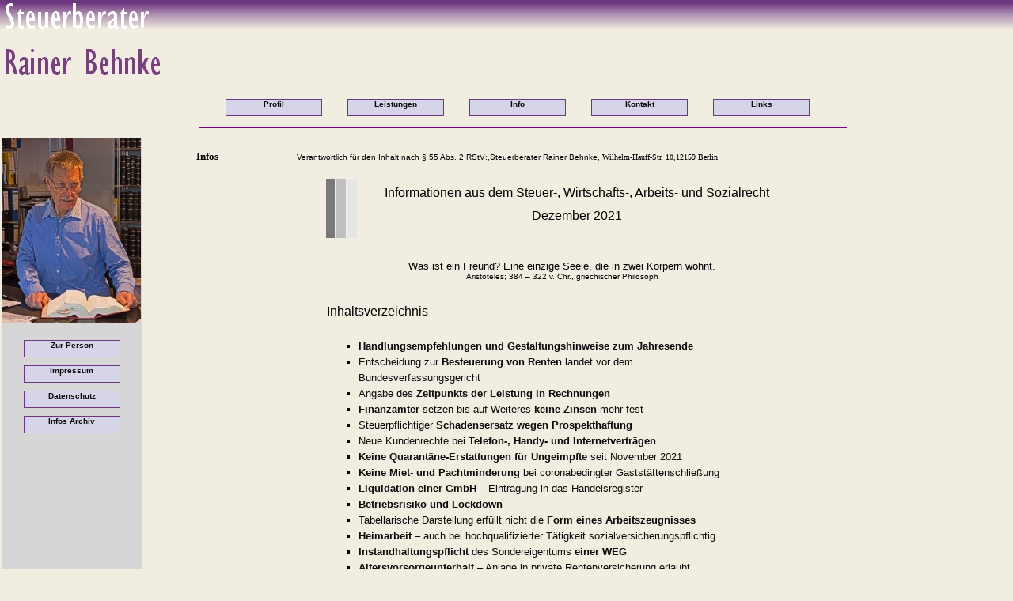

--- FILE ---
content_type: text/html
request_url: https://www.steuerberater-behnke.de/infos_dez21.html
body_size: 2410
content:
<html>

<head>
<meta http-equiv="Content-Type" content="text/html; charset=windows-1252">
<meta name="description" content="Steuerberater Rainer Behnke in Berlin Fridenau">
<meta name="keywords" content="Steuer, Einkommenssteuer, Umsatzsteuer, Mehrwertsteuer, MwSt., Finanzen, Finanzamt, Behnke, R.Behnke, Rainer, Behnke, Berlin, Fridenau,">
<meta name="language" content="de">
<meta name="robots" content="index,follow">
<meta name="author" content="Rainer Behnke">
<meta name="abstract" content="Steuerberater Rainer Bhnke">
<meta name="copyright" content="&#65533; Rainer Behnke">
<meta name="designer" content="www.cutd.de">
<meta name="revisit-After" content="7 days">
<meta name="distribution" content="global">

<title>Steuerberater Rainer Behnke</title>
<style type="text/css"> 
body {
	background-color: #F1EDE1;
}
A.nav{
	font: normal x-small verdana, sans-serif;
	width: 120px;
	height: 20px;
	border: 1px solid #6C3681;
	color: black;
	background: #D5D4E9;
	text-decoration: none;
	cursor: pointer;
	display: block;
} 
  
A.nav:Hover{ 
color:#ffffff; 
width:120px; 
border: 1px solid #d4d0c8; 
background: #6C3681; 
text-decoration: none; 
display: block; 
} </style> 
<script type="text/javascript" language="JavaScript"> 
<!-- 
var opera = (navigator.userAgent.indexOf('Opera 7')!=-1); 
var msie = (navigator.userAgent.indexOf('MSIE')!=-1); 
if (msie && !opera){msie=1;} 
if (msie && opera){msie=-1;} 
if (msie == 1){ 
delay=.0; 
effect=9; 
document.write("<style type=\"text/css\">"); 
document.write("A.nav{filter:revealTrans(duration="+delay+", transition="+effect+");"); 
document.write("<\/style>"); 
} 
function doovernav(what){ 
if (msie == 1){ 
what.filters.revealTrans.apply();  
what.filters.revealTrans.play();  
} 
else{return false;} 
} 
function dooutnav(what){ 
if (msie == 1){ 
what.filters.revealTrans.apply();  
what.filters.revealTrans.play();  
} 
else{return false;} 
} 
// --> 
</script> 

<link rel="stylesheet" type="text/css" href="style.css">

</head>

<body topmargin="0" leftmargin="0" bgcolor="#F1EDE1" link="#000000" vlink="#000000" alink="#000000">

<table border="0" width="100%" id="table1" height="100" background="images/top_back.jpg" cellspacing="0" cellpadding="0">
	<tr>
		<td>
		<img border="0" src="images/rb_schriftzug.jpg" width="210" height="100"></td>
	</tr>
</table>
<table border="0" width="1000" id="table2">
	<tr>
		<td width="1000"><font face="Verdana" size="2">&nbsp;</font></td>
	</tr>
</table>
<table border="0" width="1175" id="table3">
	<tr>
		<td width="264">&nbsp;</td>
		<td width="150">
		<p align="center"><a href="index.html" class="nav" onmouseover="doovernav(this);" onmouseout="dooutnav(this);">
    	<b>Profil</b></a></td>
		<td width="150">
		<p align="center"><a href="leistungen.html" class="nav" onmouseover="doovernav(this);" onmouseout="dooutnav(this);">
    	<b>Leistungen</b></a></td>
		<td width="150">
		<p align="center">
		<a href="infos.html" class="nav" onmouseover="doovernav(this);" onmouseout="dooutnav(this);">
    	<b>Info</b></a></td>
		<td width="150">
		<p align="center"><a href="kontakt.html" class="nav" onmouseover="doovernav(this);" onmouseout="dooutnav(this);">
    	<b>Kontakt</b></a></td>
		<td width="150">
		<p align="center"><a href="links.html" class="nav" onmouseover="doovernav(this);" onmouseout="dooutnav(this);">
    	<b>Links</b></a></td>
		<td>&nbsp;</td>
	</tr>
</table>
<table border="0" width="1175" id="table4">
	<tr>
		<td width="244"><font face="Verdana" size="2">&nbsp;</font></td>
		<td width="812"><hr color="#800080"></td>
		<td width="97"><font face="Verdana" size="2">&nbsp;</font></td>
	</tr>
</table>
<table border="0" width="1175" id="table5" height="320">
	<tr>
		<td width="175" valign="top" bgcolor="#D6D6D6">
		<img border="0" src="images/portrait_sw_web.jpg" width="175" height="233" alt="Rainer Behnke Steuerberater"><br>
		<font face="Verdana" size="2">&nbsp;</font><table border="0" width="100%" id="table6">
			<tr>
				<td height="30">
				<p align="center"><a href="person.html" class="nav" onmouseover="doovernav(this);" onmouseout="dooutnav(this);">
    			<b>Zur Person</b></a></td>
			</tr>
			<tr>
				<td height="30">
				<p align="center"><a href="impressum.html" class="nav" onmouseover="doovernav(this);" onmouseout="dooutnav(this);">
    	<b>Impressum</b></a></td>
			</tr>
			<tr>
				<td height="30">
				<p align="center"><a href="datenschutz.html" class="nav" onmouseover="doovernav(this);" onmouseout="dooutnav(this);">
    	<b>Datenschutz</b></a></td>
			</tr>
			<tr>
				<td height="30">
				<p align="center"><a href="archiv.html" class="nav" onmouseover="doovernav(this);" onmouseout="dooutnav(this);">
    	<b>Infos Archiv</b></a></td>
			</tr>
			<tr>
				<td height="30">
				&nbsp;</td>
			</tr>
			<tr>
				<td>&nbsp;</td>
			</tr>
			<tr>
				<td>&nbsp;</td>
			</tr>
		</table>
		</td>
		<td width="62">&nbsp;</td>
		<td valign="top">
		<br>
		<b><font face="Verdana" size="2">Infos&nbsp;&nbsp; </font></b>
		<font face="Verdana" size="1">&nbsp;&nbsp;&nbsp;&nbsp;&nbsp;&nbsp;&nbsp;&nbsp;&nbsp;&nbsp;&nbsp;&nbsp;&nbsp;&nbsp;&nbsp;&nbsp;&nbsp;&nbsp;&nbsp;&nbsp;&nbsp;&nbsp;&nbsp;&nbsp;&nbsp;&nbsp;&nbsp;&nbsp;&nbsp; </font>
		<font size="1" face="arial">Verantwortlich für den Inhalt nach § 
		55 Abs. 2 RStV:,Steuerberater Rainer Behnke,
		</font><font face="Verdana" size="1">Wilhelm-Hauff-Str. 18,12159 Berlin</font><br>
		
<TABLE WIDTH="600" ALIGN="CENTER">
<TR>
<TD COLSPAN="5" WIDTH="600"> <HR></TD>
</TR>
<TR>
<TD class="Balken1" ALIGN="CENTER" HEIGHT="75" WIDTH="10" ROWSPAN="2">&nbsp;</TD>
<TD class="Balken2" ALIGN="CENTER" HEIGHT="75" WIDTH="10" ROWSPAN="2">&nbsp;</TD>
<TD class="Balken3" ALIGN="CENTER" HEIGHT="75" WIDTH="10" ROWSPAN="2"></TD>
<TD ALIGN="CENTER" WIDTH="570" HEIGHT="75" ROWSPAN="2"><h1>Informationen aus dem Steuer-, Wirtschafts-, Arbeits- und
Sozialrecht</h1>
<h1>Dezember 2021</h1></TD>
<TD>
</TD>
</TR>
<TR>
<TD></TD>
</TR>
<TR>
<TD COLSPAN="5" ALIGN="CENTER" WIDTH="600"><HR></TD>
</TR>
</TABLE>
<TABLE WIDTH="600" ALIGN="CENTER">
<TR>
<TD ALIGN="CENTER" COLSPAN="4" HEIGHT="50"><h2><DIV id="zitat">

Was ist ein Freund? Eine einzige Seele, die in zwei K&ouml;rpern wohnt.

<br />

<FONT SIZE="-3" id="name">Aristoteles; 384 &ndash; 322 v. Chr., griechischer Philosoph

</FONT></DIV></h2></TD>
</TR>
<TR>
<TD HEIGHT="50" COLSPAN="4"><h1>Inhaltsverzeichnis</h1></TD>
</TR>
<TR>
<TD ALIGN="LEFT" COLSPAN="4">
<UL>
<LI><A HREF="infos3/1221/DW20211205.htm"><strong>Handlungsempfehlungen und Gestaltungshinweise zum Jahresende</strong></A></LI>
<LI><A HREF="infos3/1221/DW20211201.htm">Entscheidung zur <strong>Besteuerung von Renten</strong> landet vor dem<br>Bundesverfassungsgericht</A></LI>
<LI><A HREF="infos3/1221/DW20211202.htm">Angabe des <strong>Zeitpunkts der Leistung in Rechnungen</strong></A></LI>
<LI><A HREF="infos3/1221/DW20211203.htm"><strong>Finanz&auml;mter</strong> setzen bis auf Weiteres <strong>keine Zinsen</strong> mehr fest</A></LI>
<LI><A HREF="infos3/1221/DW20211204.htm">Steuerpflichtiger <strong>Schadensersatz wegen Prospekthaftung</strong></A></LI>
<LI><A HREF="infos3/1221/DE20211201.htm">Neue Kundenrechte bei <strong>Telefon-, Handy- und Internetvertr&auml;gen</strong></A></LI>
<LI><A HREF="infos3/1221/DE20211202.htm"><strong>Keine Quarant&auml;ne-Erstattungen f&uuml;r Ungeimpfte</strong> seit November 2021</A></LI>
<LI><A HREF="infos3/1221/DE20211203.htm"><strong>Keine Miet- und Pachtminderung</strong> bei coronabedingter Gastst&auml;ttenschlie&szlig;ung</A></LI>
<LI><A HREF="infos3/1221/DE20211204.htm"><strong>Liquidation einer GmbH</strong> &ndash; Eintragung in das Handelsregister</A></LI>
<LI><A HREF="infos3/1221/DE20211205.htm"><strong>Betriebsrisiko und Lockdown</strong></A></LI>
<LI><A HREF="infos3/1221/DE20211206.htm">Tabellarische Darstellung erf&uuml;llt nicht die <strong>Form eines Arbeitszeugnisses</strong></A></LI>
<LI><A HREF="infos3/1221/DE20211207.htm"><strong>Heimarbeit</strong> &ndash; auch bei hochqualifizierter T&auml;tigkeit sozialversicherungspflichtig</A></LI>
<LI><A HREF="infos3/1221/DE20211208.htm"><strong>Instandhaltungspflicht</strong> des Sondereigentums <strong>einer WEG</strong></A></LI>
<LI><A HREF="infos3/1221/DE20211209.htm"><strong>Altersvorsorgeunterhalt</strong> &ndash; Anlage in private Rentenversicherung erlaubt</A></LI>
</UL>
</TD>
</TR>
<TR>
<TD COLSPAN="4">
<UL>
<LI><A HREF="infos3/1221/DW202112T1.htm">F&auml;lligkeitstermine Dezember 2021</A></LI>
<LI><A HREF="infos3/1221/DW202112B1.htm">Verzugszins / Basiszins</A></LI>
<LI><A HREF="infos3/1221/DW202112V1.htm">Verbraucherpreisindex</A></LI>
</UL></TD>
</TR>
</TABLE>
</BODY>
</HTML>
<table border="0" width="100%" id="table7" bgcolor="#D6D6D6">
	<tr>
		<td>
		<p align="center"><font face="Verdana" size="1">© Rainer Behnke 
		(Steuerberater) Website by <a target="_blank" href="http://www.cutd.de/">CuTD</a></font></td>
	</tr>
</table>

</body>

</html>

--- FILE ---
content_type: text/css
request_url: https://www.steuerberater-behnke.de/style.css
body_size: 66
content:
body { background-color:#F1EDE1; font-size: 10px; font-family:Arial,sans-serif; color:#000000; }
a:link { color: #0A0A0A; text-decoration:none; }
a:visited { color: #0A0A0A; text-decoration:none; }
a:active { color: #C0C0C0; text-decoration:none; }
a:hover { color: #0A0A0A; text-decoration:none; }
h1 { font-size:16px; color:#000000; font-weight:lighter;}
h2 { font-size:13px; color:#000000; font-weight:lighter;}
h3 { font-size:30px; color:#000000; font-weight:lighter;}
text { font-size:13px; color:#000000;}
td { font-size:13px; color:#000000;}
li { font-family: Arial, Helvetica, sans-serif; font-size: 13px; list-style-type:square; line-height: 20px;}
hr {border: 0; height: 1px;}
.Balken1{ background-color:#797979; }
.Balken2{ background-color:#C0C0C1; }
.Balken3{ background-color:#E5E5E5; }
.Balken4{ background-color:#000001; }